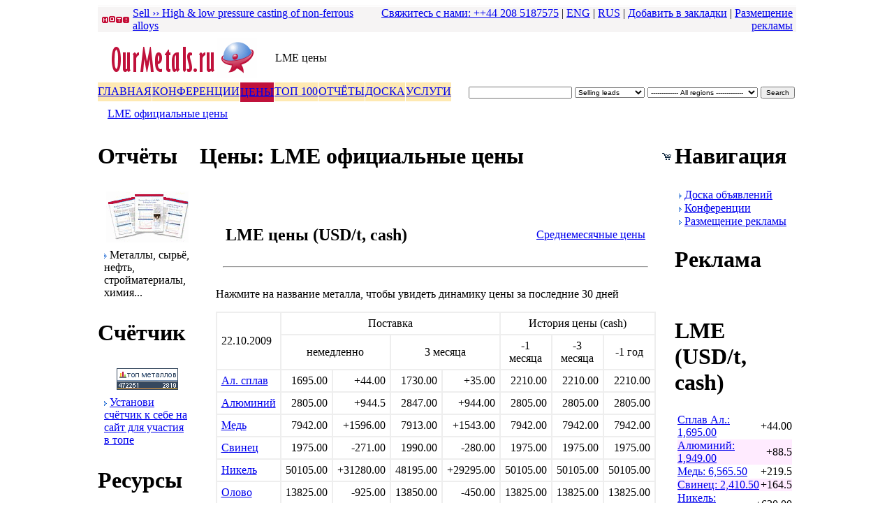

--- FILE ---
content_type: text/html
request_url: http://www.ourmetals.ru/index.php?t=06&c=england&cat=11&subcat=95&mode=lme&mode2=all
body_size: 51253
content:



<!DOCTYPE html PUBLIC "-//W3C//DTD HTML 4.01 Transitional//EN"
   "http://www.w3.org/TR/html4/loose.dtd">
<HTML>
<HEAD>
<BASE HREF="http://www.ourmetals.ru">

<TITLE>OurMetals.ru | ���� | LME ����������� ����</TITLE>

<META name="y_key" content="68d390552052aa85" >
<META name="description" content="LME ����������� ����">
<META name="keywords" content="LME ����"> 
<META name="author" content="Web Diamond Ltd - www.webdiamond.net">
<META name="robots" content="index,follow">
<META HTTP-EQUIV="CHARSET" CONTENT="windows-1251"> 
<META NAME="REVISIT-AFTER" CONTENT="3 DAYS">
<META HTTP-EQUIV="CONTENT-LANGUAGE" CONTENT="Russian">
<META HTTP-EQUIV="Cache-Control" CONTENT="no-cache, must-revalidate">
<META HTTP-EQUIV="Pragma" CONTENT="no-cache">
<meta name="verify-v1" content="agRGAWTgoyGxGm5R+ukx/MvFDgvn3wzPHvK9PWqYP+A=">
<meta name='yandex-verification' content='423007eafe3d6aba'>

<LINK REL="stylesheet" TYPE="text/css" HREF="/function/style02.css">
<LINK REL="shortcut icon" href="/favicon.ico">


<SCRIPT type="text/javascript">if(window!= top)top.location.href=location.href</SCRIPT>
<!-- 
<SCRIPT type="text/javascript" SRC="/function/index-screen-maximize.js"></SCRIPT>
 -->
<SCRIPT type="text/javascript" SRC="/function/global-shake.js"></SCRIPT>
<SCRIPT type="text/javascript" SRC="/function/global-highlighter.js"></SCRIPT>
<SCRIPT type="text/javascript" SRC="/function/global-bookmark.js"></SCRIPT>
<SCRIPT type="text/javascript" SRC="/function/global-copyrights.js"></SCRIPT>
<SCRIPT type="text/javascript" SRC="/function/global-window.js"></SCRIPT>

</HEAD>


<BODY>
<!-- TOP -->
<TABLE border="0" width="1000" align="center" cellspacing="0" cellpadding="0">
	<TR>
	<TD height="1" bgcolor="#F6F4F4"></TD></TR>
	<TR>
	<TD height="1"></TD></TR>
	<TR>
	<TD height="17" bgcolor="#F6F4F4" width="100%">


	<!-- TOP MENU LOGIN -->
	<table width="100%" border="0" cellspacing="0" cellpadding="0">
	<tr>
	<td width="45" class="menutop" style="padding-left:5px;"><img src="/images/icons/hot7b.gif" ALT="Hot trade lead" width="41" height="11" border="0"></td>
	<td><a class="menutop" href="/index.php?c=england&t=06&mode=fe_product_sell&id=83&idl=128" title="High & low pressure casting of non-ferrous alloys">Sell &rsaquo;&rsaquo; High & low pressure casting of non-ferrous alloys</a>
<noindex>

<!--begin of Rambler's Top100 code -->
<a href="http://top100.rambler.ru/top100/">
<img src="http://counter.rambler.ru/top100.cnt?1200148" alt="" width=1 height=1 border=0></a>
<!--end of Top100 code-->

</noindex>

</td>
	




	<td width="60%" class="menutop" style="padding-right:5px;" align="right">
<!-- 	<a class="menutop" href="/index.php?t=06&c=england&cat=9&subcat=68" title="FREE membership">Join now - open 24/7</a> |
	<a class="menutop" href="/index.php?t=06&c=england&cat=9&subcat=69" title="Login">Login</a> |
 -->
	<a class="menutop" href="/index.php?t=06&c=england&cat=6&subcat=55" title="��������� � ����">��������� � ����: ++44 208 5187575</a> |


	<a class="menutop" href="http://www.ourmetals.com" title="English version">ENG</a> |
	<a class="menutop" href="http://www.ourmetals.ru" title="Russian version">RUS</a> |
<!-- 
	<a class="menutop" href="/index.php?t=06&c=england&cat=6&subcat=57" title="Shopping cart">Shopping cart</a> |
 -->
	<a class="menutop" href="javascript:addbookmark()" title="�������� � ��������">�������� � ��������</a> |

<a class="menutop" href="/index.php?t=06&c=england&cat=6&subcat=65" title="���������� p������">���������� p������</a></td></tr>
	</table>
	<!-- END TOP MENU LOGIN -->
	
	</TD></TR>


	<TR>
	<TD valign="top" style="padding-top:3px;">
	<table width="100%" border="0" cellspacing="0" cellpadding="0">
		<tr>
		<td><!-- <img src="/images/christmas-santa.gif" width="38" height="38" ALT="Santa Claus wishing you Happy New Year from Our Metals Ltd" border="0"> --></td>
		<td width="241" valign="bottom" style="padding:5px;"><!-- Gili Sans MT Condensed --><a href="/index.php" title="OurMetals.com - global trading platform in metals, minerals and mining"><img src="/images/ourmetals.gif" width="241" height="58" ALT="OurMetals.com - global metals trading platform" border="0"></a></td>
		<td class="keywords">LME ����</td>
		<td width="468" rowspan="2" valign="bottom" style="padding-bottom:3px;">
		<table border="0" width="100%"  cellspacing="0" cellpadding="0">
			<tr>
<noindex>
			<td valign="bottom"><SCRIPT type="text/javascript" SRC="http://www.ourmetals.com/ads/adpeeps.php?bfunction=showad&uid=100000&bmode=off&bzone=TOP-all&bsize=468x60&btype=3&bpos=default&ver=2.0&btotal=1&btarget=_blank&bborder=0"></SCRIPT>
				<NOSCRIPT><a href="http://www.ourmetals.com/ads/adpeeps.php?bfunction=clickad&uid=100000&bmode=off&bzone=TOP-all&bsize=468x60&btype=1&bpos=default&ver=2.0" target="_blank"><img src="http://www.ourmetals.com/ads/adpeeps.php?bfunction=showad&uid=100000&bmode=off&bzone=TOP-all&bsize=468x60&btype=1&bpos=default&ver=2.0" width="468" height="60" alt="Click Here!" border=0></a></NOSCRIPT></td></tr>
</noindex>
			<tr>
			<td height="3" colspan="2"></td><tr>
			<td valign="bottom">
			<script language="JavaScript">
			function formSubmitTop() {
			var qq = document.getElementById('search_string');
			if (qq.value.length < 4 ) {	
			alert("Please enter search string, minimum 4 symbol");
			qq.focus();
			return false;
			}
			return true;
			}
			</script>	
	
			
			<FORM style="margin:0px;" action="/index.php" method="post">
			<input type="hidden" name="c" value="england">
			<input type="hidden" name="t" value="06">
			<input type="hidden" name="cat" value="95">
			<input type="hidden" name="subcat" value="95">
			<input type="hidden" name="mode" value="search_top">
			
			<table border="0" cellpadding="2" cellspacing="0">
				<tr>
				<td><input name="search_string" id="search_string" value="" type="text" style="width:140px; font-family:arial; font-size:10px;"></td>
				<td>
				<select name="search_area" id="search_area" style="width:100px; font-family:arial; font-size:10px;">
				
<!-- 			<option value="all"  >All types</option> -->
				<option value="sell" >Selling leads</option>
				<option value="buy" >Buying leads</option>
				<option value="com" >Companies</option>
								</select>
				</td>

				<td>
				<select name="search_region" style="width:158px; font-family:arial; font-size:10px;">
				<option value="">------------- All regions -------------</option>
				<option value="01" >Africa</option>
<option value="02" >Eastern Europe & CIS</option>
<option value="03" >West Europe</option>
<option value="04" >Eastern Asia</option>
<option value="05" >Southeastern Asia</option>
<option value="06" >Southern Asia</option>
<option value="07" >Middle East</option>
<option value="08" >Nordic region</option>
<option value="09" >Oceania</option>
<option value="10" >North America</option>
<option value="11" >Central America and the Caribbean</option>
<option value="12" >Latin America</option>
<option value="13" >Antarctic region</option>
				</select></td>
				<td><input type="submit" name=\"top_search1\" onclick="return formSubmitTop()" style="font-family:arial; font-size:10px;" value="Search"></td></tr>
			</table>
			</FORM>
			</td></tr>
		</table>
		</td></tr>

		<tr>
		<td colspan="3" width="530">
		<table border="0" height="27" cellspacing="0" cellpadding="0">
			<tr>
			<!--mainon1-->
			<td height="27" valign="middle" style="border:1px solid #ffffff; border-width: 1px 1px 1px 0px;" bgcolor="#FEE9B2" onMouseOut='this.style.backgroundColor="#FEE9B2"' onMouseOver='this.style.backgroundColor="#C0113B"'><a href="/index.php?cat=16&c=england&t=06" class="menuoff" title="�������">�������</a></td>
			
			<td height="27" valign="middle" style="border:1px solid #ffffff; border-width: 1px 1px 1px 0px;" bgcolor="#FEE9B2" onMouseOut='this.style.backgroundColor="#FEE9B2"' onMouseOver='this.style.backgroundColor="#C0113B"'><a href="/index.php?cat=14&c=england&t=06" class="menuoff" title="�����������">�����������</a></td>
			
			<td height="27" valign="middle" style="border:1px solid #ffffff; border-width: 1px 1px 0px 0px;" bgcolor="#C0113B"><a href="/index.php?cat=11&c=england&t=06" class="menuon" title="����">����</a></td>
			
			<td height="27" valign="middle" style="border:1px solid #ffffff; border-width: 1px 1px 1px 0px;" bgcolor="#FEE9B2" onMouseOut='this.style.backgroundColor="#FEE9B2"' onMouseOver='this.style.backgroundColor="#C0113B"'><a href="/index.php?cat=19&c=england&t=06" class="menuoff" title="������� ��� 100">��� 100</a></td>
			
			<td height="27" valign="middle" style="border:1px solid #ffffff; border-width: 1px 1px 1px 0px;" bgcolor="#FEE9B2" onMouseOut='this.style.backgroundColor="#FEE9B2"' onMouseOver='this.style.backgroundColor="#C0113B"'><a href="/index.php?cat=13&c=england&t=06" class="menuoff" title="������ �� ��������, ��p��, �����, �����, ������, ��p��������� ����p�����">��ר��</a></td>
			
			<td height="27" valign="middle" style="border:1px solid #ffffff; border-width: 1px 1px 1px 0px;" bgcolor="#FEE9B2" onMouseOut='this.style.backgroundColor="#FEE9B2"' onMouseOver='this.style.backgroundColor="#C0113B"'><a href="/index.php?cat=18&c=england&t=06" class="menuoff" title="����� ����������">�����</a></td>
			
			<td height="27" valign="middle" style="border:1px solid #ffffff; border-width: 1px 1px 1px 0px;" bgcolor="#FEE9B2" onMouseOut='this.style.backgroundColor="#FEE9B2"' onMouseOver='this.style.backgroundColor="#C0113B"'><a href="/index.php?cat=10&c=england&t=06" class="menuoff" title="���� ������">������</a></td>
			<!--mainon2-->
			<!--mainoff1--><!--mainoff2-->
			</tr>
		</table>
		</td></tr>
	</table>			
	</TD></TR>

	<TR>
	<TD  class="bg04">
	<table border="0" width="100%" height="100%" align="center" cellspacing="0" cellpadding="0">
		<tr>
		<td height="35" style="padding-left:13px;">
		<table border="0" cellpadding="0" cellspacing="1">	
			<tr>
			<!--subon1-->
			<td><a class="submenuon" href="/index.php?cat=11&subcat=95&c=england&t=06" title="LME ����������� ����">LME ����������� ����</a></td>
			<!--subon2-->

			<!--subsep1--><!--subsep2-->

			<!--suboff1--><!--suboff2-->
			</tr>
		</table> 
		</td></tr>
	</table>
	</TD></TR>

	<TR>
	<TD height="3"></TD></TR>

</TABLE>



<!-- MAIN PAGE -->
<TABLE width="1000" align="center" border="0" cellspacing="0" cellpadding="0">
	<TR>
	<TD width="142" style="padding-right:5px;" valign="top">

<!-- LEFT COLUMN -->


<!-- REPORTS -->
	<table width="100%" cellpadding="0" cellspacing="0" bgcolor="#ffffff" border="0">
		<tr>
		<td class="title"><h1>������</h1></td></tr>
	</table>

	<table class="main" cellpadding="0" cellspacing="0">
		<tr>
		<td align="center" style="padding-top:10px;"><a href="/index.php?t=06&c=england&cat=13&subcat=111" title="����� ���� ����� ��p���� � �������"><img src="/images/reports3.gif" border="0" width="118" height="73" ALT="����� ���� ����� ��p���� � �������"></a></td></tr>
		<tr>
		<td style="padding:4px;">
		<table border="0" width="100%" cellpadding="5" cellspacing="0">
			<tr class="bg03">
			<td class="heading"><img src="/images/icons/arrow.gif" width="4" height="7" border="0"> �������, ��p��, �����, ��p������p����, �����...</td></tr>
		</table>
		</td></tr>
	</table>





<!-- RAITING -->
	<table width="100%" cellpadding="0" cellspacing="0" bgcolor="#ffffff" border="0">
		<tr>
		<td class="title"><h1>�������</h1></td></tr>
	</table>

	<table class="main" cellpadding="0" cellspacing="0">
		<tr>
		<td align="center" style="padding-top:10px;"><a href="/top/index.php?a=join" title="����� ����������"><img src="/images/rating.gif" border="0" width="88" height="31" ALT="�������� ���� �������!"></a></td></tr>
		<tr>
		<td style="padding:4px;">
		<table border="0" width="100%" cellpadding="5" cellspacing="0" >
			<tr class="bg03">
			<td class="heading"><img src="/images/icons/arrow.gif" width="4" height="7" border="0"> <a href="/top/index.php?a=join" title="����� ����������"><font class="heading">�������� ������� � ���� �� ���� ��� ������� � ����</font></a></td></tr>
		</table>
		</td></tr>
	</table>


<!-- RESOURCES -->
	<table width="100%" cellpadding="0" cellspacing="0" bgcolor="#ffffff" border="0" ALT="">
		<tr>
		<td class="title"><h1>����p��</h1></td></tr>
	</table>

	<table class="main" cellpadding="0" cellspacing="0">
		<tr>



		<td style="padding:5px">
		<table border="0" ALT="" cellpadding="0" cellspacing="1">
			<tr>
			<td width="130" onMouseOut='this.style.backgroundColor="#ffffff"' onMouseOver='this.style.backgroundColor="#FEE9B2"'><img src="/images/icons/arrow.gif" width="4" height="7" border="0" ALT="�����p��"> <a class="menured" href="/index.php?t=06&c=england&cat=5&subcat=19" title="Glossary - metals, minerals and mining">�����p��</a></td></tr>
			<tr>
			<td bgcolor="#FFEBFF" onMouseOut='this.style.backgroundColor="#FFEBFF"' onMouseOver='this.style.backgroundColor="#FEE9B2"'><img src="/images/icons/arrow.gif" width="4" height="7" border="0" ALT="���p������p�"> <a class="menured" href="/index.php?t=06&c=england&cat=5&subcat=146" title="���p������p�">���p������p�</a></td></tr>
			<tr>
			<td onMouseOut='this.style.backgroundColor="#ffffff"' onMouseOver='this.style.backgroundColor="#FEE9B2"'><img src="/images/icons/arrow.gif" width="4" height="7" border="0" ALT="�����p�����"> <a class="menured" href="/index.php?t=06&c=england&cat=5&subcat=59&mode=tools_weight" title="�����p�����">�����p�����</a></td></tr>
			<tr>
			<td bgcolor="#FFEBFF" onMouseOut='this.style.backgroundColor="#FFEBFF"' onMouseOver='this.style.backgroundColor="#FEE9B2"'><img src="/images/icons/arrow.gif" width="4" height="7" border="0" ALT="�p��� � 84 ��p����"> <a class="menured" href="/index.php?t=06&c=england&cat=5&subcat=120" title="�p��� � 84 ��p����">�p��� � ��p����</a></td></tr>

<!-- 			<tr>
			<td onMouseOut='this.style.backgroundColor="#ffffff"' onMouseOver='this.style.backgroundColor="#FEE9B2"'><img src="/images/icons/arrow.gif" width="4" height="7" border="0" ALT="Trader's guide - export & import"> <a class="menured" href="/index.php?t=06&c=england&cat=5&subcat=141" title="Trader's guide">Trader's guide</a></td></tr>
			<tr>
			<td bgcolor="#FFEBFF" onMouseOut='this.style.backgroundColor="#FFEBFF"' onMouseOver='this.style.backgroundColor="#FEE9B2"'><img src="/images/icons/arrow.gif" width="4" height="7" border="0" ALT="Currency converter"> <a class="menured" href="/index.php?t=06&c=england&cat=5&subcat=33" title="Currency converter">Currency converter</a></td></tr>
 -->		</table>
		</td></tr>
	</table> 

<noindex>


<!-- SPONSOR -->
<!-- 	<table width="100%" cellpadding="0" cellspacing="0" bgcolor="#ffffff" border="0">
		<tr>
		<td class="title"><h1>5-7 ��� 2009</h1></td></tr>
	</table>

	<table class="main" cellpadding="0" cellspacing="0">
		<tr>
		<td align="center" style="padding-top:4px;"><a href="http://www.tubeexpo.net" title="Shanghai Tube Expo" target="_blank"><img src="/images/banners/events128x128-tubeexpo.jpg" border="0" width="128" height="128" ALT="Shanghai Tube Expo"></a></td></tr>
		<tr>
		<td style="padding:4px;">
		<table border="0" width="100%" cellpadding="5" cellspacing="0" >
			<tr class="bg03">
			<td align="center"><a href="http://www.tubeexpo.net" title="Shanghai Tube Expo" target="_blank"><font class="heading">�p���p���� ����� �� ��������</font></a></td></tr>
		</table>
		</td></tr>
	</table> -->

<!-- SPONSOR -->
	<table width="100%" cellpadding="0" cellspacing="0" bgcolor="#ffffff" border="0">
		<tr>
		<td class="title"><h1>������p</h1></td></tr>
	</table>

	<table class="main" cellpadding="0" cellspacing="0">
		<tr>
		<td align="center" style="padding-top:4px;"><a href="http://www.webdiamond.net" title="Web design & development, web hosting, CMS & SEO solutions, graphic design and corporate identity" target="_blank"><img src="/images/banners/webdiamond.jpg" border="0" width="128" height="128" ALT="WebDiamond.net - Web design & development, web hosting, CMS & SEO solutions, graphic design and corporate identity"></a></td></tr>
		<tr>
		<td style="padding:4px;">
		<table border="0" width="100%" cellpadding="5" cellspacing="0" >
			<tr class="bg03">
			<td align="center"><a href="http://www.webdiamond.net" title="Web design & development, web hosting, CMS & SEO solutions, graphic design and corporate identity" target="_blank"><font class="heading">Web developer & graphics</font></a></td></tr>
		</table>
		</td></tr>
	</table>

</noindex>

<!-- SERVICES -->
	<table width="100%" cellpadding="0" cellspacing="0" bgcolor="#ffffff" border="0" ALT="">
		<tr>
		<td class="title"><h1>���� ������</h1></td></tr>
	</table>

	<table class="main" cellpadding="0" cellspacing="0">
		<tr>

		<td style="padding:5px">
		<table border="0" ALT="" cellpadding="0" cellspacing="1">
			<tr>
			<td width="130" onMouseOut='this.style.backgroundColor="#ffffff"' onMouseOver='this.style.backgroundColor="#FEE9B2"'><img src="/images/icons/arrow.gif" width="4" height="7" border="0" ALT="Market research - ferrous and non-ferrous metals"> 
<a class="menured" href="/index.php?t=06&c=england&cat=10&subcat=101" title="������������ p����">������������</a></td></tr>
			<tr>
			<td bgcolor="#FFEBFF" onMouseOut='this.style.backgroundColor="#FFEBFF"' onMouseOver='this.style.backgroundColor="#FEE9B2"'><img src="/images/icons/arrow.gif" width="4" height="7" border="0" ALT="Strategic consultancy"> 
<a class="menured" href="/index.php?t=06&c=england&cat=10&subcat=100" title="��p����������� ���������p������">������������</a></td></tr>
<!-- 
			<tr>
			<td onMouseOut='this.style.backgroundColor="#ffffff"' onMouseOver='this.style.backgroundColor="#FEE9B2"'><img src="/images/icons/arrow.gif" width="4" height="7" border="0" ALT="Recruitment in metals, mining, foundry & casting"> 
<a class="menured" href="/index.php?t=06&c=england&cat=10&subcat=91" title="Recruitment - both local and international">Recruitment</a></td></tr>
			<tr>
			<td bgcolor="#FFEBFF" onMouseOut='this.style.backgroundColor="#FFEBFF"' onMouseOver='this.style.backgroundColor="#FEE9B2"'><img src="/images/icons/arrow.gif" width="4" height="7" border="0" ALT="Event management"> 
<a class="menured" href="/index.php?t=06&c=england&cat=10&subcat=122" title="Event management">Event management</a></td></tr>
 -->
			<tr>
			<td onMouseOut='this.style.backgroundColor="#ffffff"' onMouseOver='this.style.backgroundColor="#FEE9B2"'><img src="/images/icons/arrow.gif" width="4" height="7" border="0" ALT="International marketing and promotion"> 
<a class="menured" href="/index.php?t=06&c=england&cat=10&subcat=118" title="�������p����� PR � ��p������">PR � ��p������</a></td></tr>
			<tr>
			<td bgcolor="#FFEBFF" onMouseOut='this.style.backgroundColor="#FFEBFF"' onMouseOver='this.style.backgroundColor="#FEE9B2"'><img src="/images/icons/arrow.gif" width="4" height="7" border="0" ALT="Export & import in Russia and CIS"> 
<a class="menured" href="/index.php?t=06&c=england&cat=10&subcat=105" title="�����p� � ����p� � ������">�����p� � ����p�</a></td></tr>
			<tr>
			<td onMouseOut='this.style.backgroundColor="#ffffff"' onMouseOver='this.style.backgroundColor="#FEE9B2"'><img src="/images/icons/arrow.gif" width="4" height="7" border="0" ALT="European agent - a sales representative or a distributor"> 
<a class="menured" href="/index.php?t=06&c=england&cat=10&subcat=106" title="������ ��p��������� ������">��p�������� �����</a></td></tr>
			<tr>
			<td bgcolor="#FFEBFF" onMouseOut='this.style.backgroundColor="#FFEBFF"' onMouseOver='this.style.backgroundColor="#FEE9B2"'><img src="/images/icons/arrow.gif" width="4" height="7" border="0" ALT="Export & import in Russia and CIS"> 
<a class="menured" href="/index.php?t=06&c=england&cat=10&subcat=161" title="�p����������, ����� �� IPO, �����p�">�p���� � IPO</a></td></tr>
			<tr>
			<td onMouseOut='this.style.backgroundColor="#ffffff"' onMouseOver='this.style.backgroundColor="#FEE9B2"'><img src="/images/icons/arrow.gif" width="4" height="7" border="0" ALT="Recruitment in metals, mining, foundry & casting"> 
<a class="menured" href="/index.php?t=06&c=england&cat=10&subcat=102" title="�������� ��p�����">��p�����</a></td></tr>
			<tr>
			<td bgcolor="#FFEBFF" onMouseOut='this.style.backgroundColor="#FFEBFF"' onMouseOver='this.style.backgroundColor="#FEE9B2"'><img src="/images/icons/arrow.gif" width="4" height="7" border="0" ALT="Event management"> 
<a class="menured" href="/index.php?t=06&c=england&cat=10&subcat=162" title="�p����� ��������">�p����� ��������</a></td></tr>
		</table>
		</td></tr>
	</table> 




<!-- 
include "block-google125x125.php";
include "block-google-search.php";
include "block-classifieds.php"; -->

	</TD>


	<TD valign="top" width="680">
	<!-- CENTER COLUM -->		
	<table width="100%"  class="bg05" align="center"  border="0" cellspacing="0" cellpadding="0">
		<tr>
		<td class="title"><h1>����: LME ����������� ���� </h1></td>


		<td class="title" align="right" width="70">
		<table border="0"  cellspacing="0" cellpadding="0">
			<tr>
			<td style="filter:alpha(opacity=55)" onMouseover="makevisible(this,0);" onMouseout="makevisible(this,1);">
			<form style="margin:0px;" target="paypal" action="https://www.paypal.com/cgi-bin/webscr" method="post">
			<input type="hidden" name="cmd" value="_cart">
			<input type="hidden" name="business" value="info@ourmetals.com">
			<input type="image" src="/images/icons/shopping-cart.gif" border="0" name="submit" alt="My shopping cart">
			<input type="hidden" name="display" value="1">
			<input type="hidden" name="page_style" value="OurMetals">
			</form>
			</td>
<!-- 			<td style="padding-left:5px;"><a href="/index.php?cat=11&subcat=95&c=england&t=06&mode=home_site_map"><img src="/images/icons/i-sitemap2.gif" width="13" height="11" border="0" ALT="Site map and breakdown of Member services" style="filter:alpha(opacity=55)" onMouseover="makevisible(this,0);" onMouseout="makevisible(this,1);"></a>
 -->			</td></tr>
		</table>
		</td></tr>

	
	</table> 

	<table width="100%" border="0" cellspacing="0" cellpadding="0">
		<tr>
		<td class="main" valign="top">

<!-- START CONTENT -->
<br>
<br>
<table border="0" width="90%" align="center">
	<tr>
	<td><h2>LME ���� (USD/t, cash)</h2></td>
	<td align="right"><a href="/index.php?t=06&c=england&cat=11&subcat=95&mode=lme&mode2=lme_average" title="LME �������������� ����">�������������� ����</a></td></tr>
</table>

<hr style="width:90%">

<br>
<table border="0" width="90%" align="center">
	<tr>
	<td>


������� �� �������� �������, ����� ������� �������� ���� �� ��������� 30 ����
<p>

<table align="center" border="1" bordercolor="#eeeeee" cellpadding="6" cellspacing="0" border="0">
	<tr class="bg03">
	<td rowspan="2">22.10.2009</td>
	<td colspan="4" align="center">��������</td>
	<td colspan="3" align="center">����p�� ���� (cash)</td>
	</tr>

	<tr class="bg03">
	<td colspan="2" align="center">����������</td>
	<td colspan="2" align="center">3 ������</td>
	<td align="center">-1 ������</td>
	<td align="center">-3 ������</td>
	<td align="center">-1 ���</td>
	</tr>

<tr class="bg03">
<td class="price"><a href="/index.php?t=06&c=england&cat=11&subcat=95&mode=lme&mode2=_aluminium_alloy">��. �����</a></td>
<td class="price" align="right">1695.00</td>
<td align="right"><font class="lme-up">+44.00</font></td>					
<td align="right">1730.00</td>	
<td align="right"><font class="lme-up">+35.00</font></td>
<td align="right">2210.00</td>
<td align="right">2210.00</td>
<td align="right">2210.00</td></tr>
<tr class="bg03">
<td class="price"><a href="/index.php?t=06&c=england&cat=11&subcat=95&mode=lme&mode2=_aluminium">��������</a></td>
<td class="price" align="right">2805.00</td>
<td align="right"><font class="lme-up">+944.5</font></td>					
<td align="right">2847.00</td>	
<td align="right"><font class="lme-up">+944.00</font></td>
<td align="right">2805.00</td>
<td align="right">2805.00</td>
<td align="right">2805.00</td></tr>
<tr class="bg03">
<td class="price"><a href="/index.php?t=06&c=england&cat=11&subcat=95&mode=lme&mode2=_copper">����</a></td>
<td class="price" align="right">7942.00</td>
<td align="right"><font class="lme-up">+1596.00</font></td>					
<td align="right">7913.00</td>	
<td align="right"><font class="lme-up">+1543.00</font></td>
<td align="right">7942.00</td>
<td align="right">7942.00</td>
<td align="right">7942.00</td></tr>
<tr class="bg03">
<td class="price"><a href="/index.php?t=06&c=england&cat=11&subcat=95&mode=lme&mode2=_lead">������</a></td>
<td class="price" align="right">1975.00</td>
<td align="right"><font class="lme-down">-271.00</font></td>					
<td align="right">1990.00</td>	
<td align="right"><font class="lme-down">-280.00</font></td>
<td align="right">1975.00</td>
<td align="right">1975.00</td>
<td align="right">1975.00</td></tr>
<tr class="bg03">
<td class="price"><a href="/index.php?t=06&c=england&cat=11&subcat=95&mode=lme&mode2=_nickel">������</a></td>
<td class="price" align="right">50105.00</td>
<td align="right"><font class="lme-up">+31280.00</font></td>					
<td align="right">48195.00</td>	
<td align="right"><font class="lme-up">+29295.00</font></td>
<td align="right">50105.00</td>
<td align="right">50105.00</td>
<td align="right">50105.00</td></tr>
<tr class="bg03">
<td class="price"><a href="/index.php?t=06&c=england&cat=11&subcat=95&mode=lme&mode2=_tin">�����</a></td>
<td class="price" align="right">13825.00</td>
<td align="right"><font class="lme-down">-925.00</font></td>					
<td align="right">13850.00</td>	
<td align="right"><font class="lme-down">-450.00</font></td>
<td align="right">13825.00</td>
<td align="right">13825.00</td>
<td align="right">13825.00</td></tr>
<tr class="bg03">
<td class="price"><a href="/index.php?t=06&c=england&cat=11&subcat=95&mode=lme&mode2=_zinc">����</a></td>
<td class="price" align="right">3600.00</td>
<td align="right"><font class="lme-up">+1485.5</font></td>					
<td align="right">3622.50</td>	
<td align="right"><font class="lme-up">+1488.5</font></td>
<td align="right">3600.00</td>
<td align="right">3600.00</td>
<td align="right">3600.00</td></tr>
<tr class="bg03">
<td class="price"><a href="/index.php?t=06&c=england&cat=11&subcat=95&mode=lme&mode2=_nasaac">�� ��. �����</a></td>
<td class="price" align="right">2206.00</td>
<td align="right"><font class="lme-up">+506.00</font></td>					
<td align="right">2255.00</td>	
<td align="right"><font class="lme-up">+525.00</font></td>
<td align="right">2206.00</td>
<td align="right">2206.00</td>
<td align="right">2206.00</td></tr>
</table>

	</td></tr>


</table>
<br> 
<table border="0" width="90%" align="center">
	<tr>
	<td align="right"><sub>�� ��. ����� = ����p� ���p�������� ���������� �����</sub></td></tr>
</table>

<br>
<table border="0" align="center" class="imgborder" cellpadding="0" cellspacing="4">
	<tr>
	<td align="center" bgcolor="#ffffff" style="padding:4px; border:1px solid #eeeeee;"><img src="/images/lme.jpg" ALT="LME trading floor" width="579" height="269" border="0"></td></tr>
</table>

<br>
<br>

<!-- END CONTENT -->


</td></tr>

	</table>




	</TD>

	<TD width="175" style="padding-left:5px;" valign="top">
	<!-- RIGHT COLUMN -->
	

	<!-- Navigation GUESTS -->
	<table width="100%" cellpadding="0" cellspacing="0" bgcolor="#ffffff" border="0">
		<tr>
		<td class="title"><h1>���������</h1></td></tr>
	</table>






	<table class="main" cellpadding="0" cellspacing="0">
		<tr>
		<td style="padding:5px">
		<table border="0" cellpadding="0" cellspacing="1">
			<tr>
			<td><img src="/images/icons/arrow.gif" width="4" height="7" border="0" ALT="����� ����������">&nbsp;<a href="/forum/index.php" title="����� ����������">����� ����������</a></td></tr>
			<tr>
			<td><img src="/images/icons/arrow.gif" width="4" height="7" border="0" ALT="�������p����� �����p�����">&nbsp;<a href="/index.php?t=06&c=england&cat=14&subcat=149" title="�������p����� �����p�����">�����p�����</a></td></tr>
		<tr>
			<td><img src="/images/icons/arrow.gif" width="4" height="7" border="0" ALT="���������� p������">&nbsp;<a href="/index.php?t=06&c=england&cat=6&subcat=65" title="���������� p������">���������� p������</a></td></tr>
		 </table>
		</td></tr>
	</table>

<!-- 
	<table class="main" cellpadding="0" cellspacing="0">
		<tr>
		<td style="padding:5px">
		<table border="0" cellpadding="0" cellspacing="1">
			<tr>
			<td><img src="/images/icons/arrow.gif" width="4" height="7" border="0" ALT="Login and passord reminded">&nbsp;<a href="/index.php?t=06&c=england&cat=9&subcat=69" title="Login and passord reminded">Login</a></td></tr>
			<tr>
			<td><img src="/images/icons/arrow.gif" width="4" height="7" border="0" ALT="FREE membership">&nbsp;<a href="/index.php?t=06&c=england&cat=9&subcat=68" title="Become a member"><font style="color: #C0113B;">Register free account</font></a></td></tr>
		<tr>
			<td><img src="/images/icons/arrow.gif" width="4" height="7" border="0" ALT="Advertising and sponsorship">&nbsp;<a href="/index.php?t=06&c=england&cat=6&subcat=65" title="Advertising and sponsorship">Advertise with us</a></td></tr>
		 </table>
		</td></tr>
	</table>
 -->	





 
	<!-- Advertisers -->
	<table width="100%" cellpadding="0" cellspacing="0" bgcolor="#ffffff" border="0">
		<tr>
		<td class="title"><h1>�������</h1></td></tr>
	</table>

	<table class="main" cellpadding="0" cellspacing="0">
		<tr>
		<td style="padding:5px">
	<noindex>

<table align="center" valign="top" width="100%" border="0" cellspacing="0" cellpadding="3">
	<tr>
	<td><SCRIPT type="text/javascript" SRC="http://www.ourmetals.com/ads/adpeeps.php?bfunction=showad&uid=100000&bmode=off&bzone=RHS-3a&bsize=155x40&btype=3&bpos=default&ver=2.0&btotal=1&btarget=_blank&bborder=0">
</SCRIPT>
<NOSCRIPT>
<a href="http://www.ourmetals.com/ads/adpeeps.php?bfunction=clickad&uid=100000&bmode=off&bzone=RHS-3a&bsize=155x40&btype=1&bpos=default&ver=2.0" target="_blank">
<img src="http://www.ourmetals.com/ads/adpeeps.php?bfunction=showad&uid=100000&bmode=off&bzone=RHS-3a&bsize=155x40&btype=1&bpos=default&ver=2.0" width="155" height="40" alt="Click Here!" border=0></a>
</NOSCRIPT>
</td></tr>
	<tr>
	<td><SCRIPT type="text/javascript" SRC="http://www.ourmetals.com/ads/adpeeps.php?bfunction=showad&uid=100000&bmode=off&bzone=RHS-3b&bsize=155x40&btype=3&bpos=default&ver=2.0&btotal=1&btarget=_blank&bborder=0">
</SCRIPT>
<NOSCRIPT>
<a href="http://www.ourmetals.com/ads/adpeeps.php?bfunction=clickad&uid=100000&bmode=off&bzone=RHS-3b&bsize=155x40&btype=1&bpos=default&ver=2.0" target="_blank">
<img src="http://www.ourmetals.com/ads/adpeeps.php?bfunction=showad&uid=100000&bmode=off&bzone=RHS-3b&bsize=155x40&btype=1&bpos=default&ver=2.0" width="155" height="40" alt="Click Here!" border=0></a>
</NOSCRIPT>
</td></tr>
</table>

</noindex>

		</td></tr>
	</table>





<!-- LME cash -->
	<table width="100%" cellpadding="0" cellspacing="0" bgcolor="#ffffff" border="0">
		<tr>
		<td class="title"><h1>LME (USD/t, cash)</h1></td></tr>
	</table>

<table class="main" cellpadding="0" cellspacing="0">
	<tr>
	<td style="padding:3px">
	<table border="0" cellpadding="0" cellspacing="1">
		<tr>
		<td width="164"  onMouseOut='this.style.backgroundColor="#ffffff"' onMouseOver='this.style.backgroundColor="#FEE9B2"'>
		<table width="100%" border="0" cellpadding="0" cellspacing="0"><tr><td width="121"><a class="menublue" href="/index.php?t=06&c=england&cat=11&subcat=95&mode=lme&mode2=_aluminium_alloy" title="����� ��.">����� ��.: 1,695.00 </a></td> <td align="right"><font class="lme-up">+44.00</font></td> </tr></table>
		</td></tr>

		<tr>
		<td width="164"  bgcolor="#FFEBFF" onMouseOut='this.style.backgroundColor="#FFEBFF"' onMouseOver='this.style.backgroundColor="#FEE9B2"'>
		<table width="100%" border="0" cellpadding="0" cellspacing="0"><tr><td width="121"><a class="menublue" href="/index.php?t=06&c=england&cat=11&subcat=95&mode=lme&mode2=_aluminium"title="��������">��������: 1,949.00</a></td> <td align="right"><font class="lme-up">+88.5</font></td> </tr></table>
		</td></tr>
			
		<tr>
		<td width="164"  onMouseOut='this.style.backgroundColor="#ffffff"' onMouseOver='this.style.backgroundColor="#FEE9B2"'>
		<table width="100%" border="0" cellpadding="0" cellspacing="0"><tr><td width="121"><a class="menublue" href="/index.php?t=06&c=england&cat=11&subcat=95&mode=lme&mode2=_copper" title="����">����: 6,565.50</a></td> <td align="right"><font class="lme-up">+219.5</font></td> </tr></table>
		</td></tr>

		<tr>
		<td width="164"  bgcolor="#FFEBFF" onMouseOut='this.style.backgroundColor="#FFEBFF"' onMouseOver='this.style.backgroundColor="#FEE9B2"'>
		<table width="100%" border="0" cellpadding="0" cellspacing="0"><tr><td width="121"><a class="menublue" href="/index.php?t=06&c=england&cat=11&subcat=95&mode=lme&mode2=_lead" title="������">������: 2,410.50</a></td> <td align="right"><font class="lme-up">+164.5</font> </tr></table>
		</td></tr>

		<tr>
		<td width="164"  onMouseOut='this.style.backgroundColor="#ffffff"' onMouseOver='this.style.backgroundColor="#FEE9B2"'>
		<table width="100%" border="0" cellpadding="0" cellspacing="0"><tr><td width="121"><a class="menured" href="/index.php?t=06&c=england&cat=11&subcat=95&mode=lme&mode2=_nickel" title="������">������: 19,455.00</a></td> <td align="right"><font class="lme-up">+630.00</font></td> </tr></table>
		</td></tr>


		<tr>
		<td width="164"  bgcolor="#FFEBFF" onMouseOut='this.style.backgroundColor="#FFEBFF"' onMouseOver='this.style.backgroundColor="#FEE9B2"'>
		<table width="100%" border="0" cellpadding="0" cellspacing="0"><tr><td width="121"><a class="menured" href="/index.php?t=06&c=england&cat=11&subcat=95&mode=lme&mode2=_tin" title="�����">�����: 14,820.00</a></td> <td align="right"><font class="lme-up">+70.00</font></td> </tr></table>
		</td></tr>
			
 		<tr>
		<td width="164"  onMouseOut='this.style.backgroundColor="#ffffff"' onMouseOver='this.style.backgroundColor="#FEE9B2"'>
		<table width="100%" border="0" cellpadding="0" cellspacing="0"><tr><td width="121"><a class="menured" href="/index.php?t=06&c=england&cat=11&subcat=95&mode=lme&mode2=_zinc" title="����">����: 2,240.00</a></td> <td align="right"><font class="lme-up">+125.5</font></td> </tr></table>
		</td></tr>


<!-- 		<tr>
		<td width="164"  bgcolor="#FFEBFF" onMouseOut='this.style.backgroundColor="#FFEBFF"' onMouseOver='this.style.backgroundColor="#FEE9B2"'>
		<table width="100%" border="0" cellpadding="0" cellspacing="0"><tr><td width="121"><a class="menured" href="/index.php?t=06&c=england&cat=11&subcat=95&mode=lme&mode2=_nasaac" title="�� ����� ��.">�� ����� ��.: 1,770.00</a></td> <td align="right"><font class="lme-up">+70.00</font></td> </tr></table>
		</td></tr>
 -->
		<tr>
		<td width="164"   bgcolor="#FFEBFF" onMouseOut='this.style.backgroundColor="#FFEBFF"' onMouseOver='this.style.backgroundColor="#FEE9B2"'><a class="menublue" href="/index.php?t=06&c=england&cat=11&subcat=95&mode=lme&mode2=all" title="����������� ���� LME ">22 Oct 2009 LME ����</a></td></tr>
		</table>
		</td></tr>
	</table>


<!-- hot-company -->


	<!-- Advertisers -->
	<table width="100%" cellpadding="0" cellspacing="0" bgcolor="#ffffff" border="0">
		<tr>
		<td class="title"><h1><img src="images/icons/hot7b.gif" width="41" height="11" border="0" ALT="�������"> �������</h1></td></tr>
	</table>

	<table class="main" cellpadding="0" cellspacing="0">
		<tr>
		<td style="padding:5px" align="center">

<table border="0" cellpadding="0" cellspacing="1">

</table>
	</td></tr>
	</table>

<noindex>



<table width="100%" cellpadding="0" cellspacing="0" bgcolor="#ffffff" border="0">
	<tr>
	<td class="title"><h1>�����p���</h1></td></tr>
</table>

<table class="main" cellpadding="0" cellspacing="0">
	<tr>
	<td style="padding:5px" align="center">
<a title="OurMetals.com live support" href='http://server.iad.liveperson.net/hc/34411258/?cmd=file&file=visitorWantsToChat&site=34411258&byhref=1&imageUrl=http://images.liveperson.com/lp/34411258' target='chat34411258'  onClick="javascript:window.open('http://server.iad.liveperson.net/hc/34411258/?cmd=file&file=visitorWantsToChat&site=34411258&imageUrl=http://images.liveperson.com/lp/34411258&referrer='+escape(document.location),'chat34411258','width=472,height=320');return false;">
<img src='http://server.iad.liveperson.net/hc/34411258/?cmd=repstate&site=34411258&channel=web&&ver=1&imageUrl=http://images.liveperson.com/lp/34411258' name='hcIcon' width=147 height=45 border=0></a>

</td></tr>


<!-- 	<tr>
	<td style="font-size:10px;" align="right">Tel:</td>
	<td style="font-size:10px;">+44 208 2799695</td></tr>
	<tr>
	<td style="font-size:10px;"  align="right">Fax:</td>
	<td style="font-size:10px;">+44 207 1173283</td></tr>
	<tr>
	<td colspan="2" height="5"></td></tr>
 --></table>


</noindex>











	</TD></TR>

</TABLE>


<TABLE width="1000" align="center" border="0" cellspacing="0" cellpadding="0">

	<TR>
	<TD valign="top">
	<table width="100%" border="0" align="center" cellspacing="0" cellpadding="0">
        <tr>
		<td class="bg04" style="border:1px solid #ffffff; border-width:1px 0px 1px 0px;">	
        <table width="100%" height="30" border="0" cellspacing="0" cellpadding="0" class="copyright">
           <tr>
           <td width="30" style="font-size:9px; font-family:verdana,arial;"><!-- 20-01-2026 --></td>
           <td height="18" align="center" style="color:#ffffff">
		
				<a class="menubot" href="/index.php?t=06&c=england&cat=6&subcat=56" title="� ��������">� ��������</a> &nbsp;|&nbsp;

			
				<a class="menubot" href="/index.php?t=06&c=england&cat=9&subcat=145" title="���������� ��������">���������� ��������</a> &nbsp;|&nbsp;

				<a class="menubot" href="/index.php?t=06&c=england&cat=6&subcat=65" title="���������� p������">���������� p������</a> &nbsp;|&nbsp;
<!-- 				<a class="menubot" href="/index.php?t=06&c=england&cat=6&subcat=80" title="Affiliates">Affiliates</a> &nbsp;|&nbsp; 
				<a class="menubot" href="/index.php?t=06&c=england&cat=6&subcat=23" title="Frequently Asked Questions">FAQ</a> &nbsp;|&nbsp; -->
				<a class="menubot" href="/index.php?t=06&c=england&cat=6&subcat=54" title="��p���p����">��p���p����</a> &nbsp;|&nbsp;
				<a class="menubot" href="/index.php?t=06&c=england&cat=6&subcat=90" title="���������� ������">���������� ������</a> &nbsp;|&nbsp;
				<a class="menubot" href="/index.php?t=06&c=england&cat=6&subcat=134" title="��p������������ ���">��p������������ ���</a> &nbsp;|&nbsp; 
				<a class="menubot" href="/index.php?t=06&c=england&cat=6&subcat=83" title="��p��p�">��p��p�</a> &nbsp;|&nbsp;
				<a class="menubot" href="/index.php?t=06&c=england&cat=6&subcat=55" title="��������">��������</a></td>
			   <td width="30" valign="middle" align="right" style="padding-right:10px;"><A HREF="/#top" onClick="scrollTo(0,0); return false;" onKeyPress="scrollTo(0,0); return false;" onMouseOver="window.status='������� ����p� �����!'; return false;" onFocus="window.status='������� ����p� �����!'; return true" onMouseout="window.status=''; return false;" onBlur="window.status=''; return true"><img src="/images/up.gif" width="15" height="14" border="0" ALT="������� ����p� �����!"></A></td></tr>
       </table>
       </td></tr>
		<tr>
		<td class="bg04" height="1"></td></tr>
   </table>





	<table align="center" border="0" cellpadding="2" cellspacing="1">
		<tr>
		<td><a href="http://www.autoconference.net" title="Automotive Today & Tomorrow conference" target="_blank"><img src="/images/banners/130x130autoconference.png" border="0" width="130" height="130" ALT="Automotive Today & Tomorrow conference"></a></td>
		<td><a href="http://www.flatsteelmarket.com" title="Flat Steel Market conference" target="_blank"><img src="/images/banners/130x130flatsteelmarket.png" border="0" width="130" height="130" ALT="Flat Steel Narket conference"></a></td>
		<td><a href="http://www.priceforecast.net" title="9th Price Forecats for Ferrous & Non-Ferrous Metals conference" target="_blank"><img src="/images/banners/130x130priceforecast.png" border="0" width="130" height="130" ALT="9th Price Forecats for Ferrous & Non-Ferrous Metals conference"></a></td>
		<td><a href="http://www.cementarabia.net" title="2nd Cement Arabia conference" target="_blank"><img src="/images/banners/130x130cementarabia.png" border="0" width="130" height="130" ALT="2nd Cement Arabia conference"></a></td>
		<td><a href="http://www.steelarabia.net" title="2nd Steel Arabia conference" target="_blank"><img src="/images/banners/130x130steelarabia.png" border="0" width="130" height="130" ALT="2nd Steel Arabia conference"></a></td>
		<td><a href="http://www.cementtrade.net" title="6th Cement Trade & Technology conference" target="_blank"><img src="/images/banners/130x130cementtrade.png" border="0" width="130" height="130" ALT="6th Cement Trade & Technology conference"></a></td>
		<td><a href="http://www.scrapconference.com" title="8th Scrap Metals Market conference" target="_blank"><img src="/images/banners/130x130scrapconference.png" border="0" width="130" height="130" ALT="8th Scrap Metals Market conference"></a></td>
		</tr>
	</table>

<!-- <table width="100%" border="0" cellpadding="4" cellspacing="4">
		<tr>
		<td width="110" align="center" style="border: 1px solid #C0113B;"><a class="copyright" href="/index.php?t=06&c=england&cat=6&subcat=65&mode=ads_offer" title="Click here for more information!"><img src="/images/banners/110x40-01.gif" width="110" height="40" border="0" ALT="Steel distributor"></a><br><a class="copyright" href="/index.php?t=06&c=england&cat=6&subcat=65&mode=ads_offer" title="Steel trader">Steel trader</a></td>
		<td width="110" align="center" style="border: 1px solid #C0113B;"><a class="copyright" href="/index.php?t=06&c=england&cat=6&subcat=65&mode=ads_offer" title="Click here for more information!"><img src="/images/banners/110x40-02.gif" width="110" height="40" border="0" ALT="Export & impport"></a><br><a class="copyright" href="/index.php?t=06&c=england&cat=6&subcat=65&mode=ads_offer" title="Copper producer">Copper producer</a></td>
		<td width="110" align="center" style="border: 1px solid #C0113B;"><a class="copyright" href="/index.php?t=06&c=england&cat=6&subcat=65&mode=ads_offer" title="Click here for more information!"><img src="/images/banners/110x40-03.gif" width="110" height="40" border="0" ALT="Scrap supplier"></a><br><a class="copyright" href="/index.php?t=06&c=england&cat=6&subcat=65&mode=ads_offer" title="Scrap supplier">Scrap supplier</a></td>
		<td width="110" align="center" style="border: 1px solid #C0113B;"><a class="copyright" href="http://www.marketbroker.ru" title="������� ����� � ���p� ��������p����� ����p����� � p������� ������� � ������ � ���p������"><img src="/images/banners/110x40-marketbroker.jpg" width="110" height="40" border="0" ALT="������� ����� � ���p� ��������p����� ����p����� � p������� ������� � ������ � ���p������"></a><br><a class="copyright" href="http://www.marketbroker.ru" title="������� ����� � ���p� ��������p����� ����p����� � p������� ������� � ������ � ���p������">������� �����</a></td>
		<td width="110" align="center" style="border: 1px solid #C0113B;"><a class="copyright" href="http://www.eumetals.ru" title="���������� ����� �� �����"><img src="/images/banners/110x40-eumetals.gif" width="110" height="40" border="0" ALT="���������� ����� �� �����"></a><br><a class="copyright" href="http://www.eumetals.ru" title="���������� ����� �� �����">���������� �����</a></td>
		<td width="110" align="center" style="border: 1px solid #C0113B;"><a class="copyright" href="http://www.avangardcredit.ru" title="������� �������������� ����������� �� �����p�� � ����p��"><img src="/images/banners/110x40-avangard.jpg" width="110" height="40" border="0" ALT="������� �������������� ����������� �� �����p�� � ����p��"></a><br><a class="copyright" href="http://www.avangardcredit.ru" title="������� �������������� ����������� �� �����p�� � ����p��">�����p� � ����p�</a></td>
		<td width="110" align="center" style="border: 1px solid #C0113B;"><a class="copyright" href="http://www.tranzas-m.com/index.php?&l=rus" title="������ �� ���������"><img src="/images/banners/110x40-tranzas.jpg" width="110" height="40" border="0" ALT="������ �� ���������"></a><br><a class="copyright" href="http://www.tranzas-m.com/index.php?&l=rus" title="������ �� ���������">���� �p�����p�</a></td>
		<td width="110" align="center" style="border: 1px solid #C0113B;"><a class="copyright" href="http://www.ferro-nickel.ru" title="�p����������� ��pp�������, ��p������ � ������� �� �����"><img src="/images/banners/110x40-ferronickel.gif" width="110" height="40" border="0" ALT="�p����������� ��pp�������, ��p������ � ������� �� �����"></a><br><a class="copyright" href="http://www.ferro-nickel.ru" title="�p����������� ��pp�������, ��p������ � ������� �� �����">��pp�-������</a></td>
	</tr>
	</table>
 -->

	<br>
	<table width="100%" border="0">
 		<tr>
		<td align="center" class="copyright">Copyright &copy; <a class="copyright" href="http://www.ourmetals.com">OurMetals.com</a>; ������ � p��p������ �������� <a class="copyright" href="http://www.webdiamond.net" target="_blank" title="Web solution provider">Web Diamond Ltd</a>; ������ <noindex><a class="copyright" href="http://www.webdiamond.net/cms.html" target="_blank" title="Content Management System developed by Web Diamond Ltd">WD-CMS 3.0</a></noindex></td></tr>
		<tr>
		<td align="center" class="copyright">
<!-- 
		<a class="copyright" href="/index.php?mode=sitemap&c=england&t=06">Site map</a> ::
		<a class="copyright" href="javascript:addbookmark()" title="Add to favorite">Add to favorite</a> ::
		<a class="copyright" href="#" onclick="makeDefault(this); return false" title="Set as homepage">Set as homepage</a> ::
		<a class="copyright" href="/index.php?mode=recommend&c=england&t=06" title="Recommend us">Recommend us</a> ::
 -->
		
		<a class="copyright" href="/index.php?t=06&c=england&cat=12&subcat=107" title="Terms and conditions">Terms of use</a> &nbsp;|&nbsp;
		<a class="copyright" href="/index.php?t=06&c=england&cat=12&subcat=108" title="Privacy policy">Privacy policy</a> &nbsp;|&nbsp;
		<a class="copyright" href="/index.php?t=06&c=england&cat=12&subcat=110" title="Intellectual property protection policy and infringement claims">Intellectual property protection policy</a> &nbsp;|&nbsp;
		<a class="copyright" href="/index.php?t=06&c=england&cat=12&subcat=109" title="Copyright notice">Copyright notice</a>
			</td></tr>
		<tr>
		<td align="center" class="copyright">

	</td></tr>
</table>



<!-- BEGIN Invitation Positioning  -->
<script language="javascript">
var lpPosY = 100;
var lpPosX = 100;
</script>
<!-- END Invitation Positioning  -->


<noindex>
	<table align="center" border="0" cellpadding="5">
 		<tr>
		<td style='filter:alpha(opacity=0)' onMouseover='makevisible(this,0);' onMouseout='makevisible(this,1);'>

<!--Rating@Mail.ru COUNTEr--><script language="JavaScript" type="text/javascript"><!--
d=document;var a='';a+=';r='+escape(d.referrer)
js=10//--></script><script language="JavaScript1.1" type="text/javascript"><!--
a+=';j='+navigator.javaEnabled()
js=11//--></script><script language="JavaScript1.2" type="text/javascript"><!--
s=screen;a+=';s='+s.width+'*'+s.height
a+=';d='+(s.colorDepth?s.colorDepth:s.pixelDepth)
js=12//--></script><script language="JavaScript1.3" type="text/javascript"><!--
js=13//--></script><script language="JavaScript" type="text/javascript"><!--
d.write('<a href="http://top.mail.ru/jump?from=1236716"'+
' target=_top><img src="http://de.cd.b2.a1.top.list.ru/counter'+
'?id=1236716;t=48;js='+js+a+';rand='+Math.random()+
'" alt="�������@Mail.ru"'+' border=0 height=31 width=88/><\/a>')
if(11<js)d.write('<'+'!-- ')//--></script><noscript><a
target=_blank href="http://top.mail.ru/jump?from=1236716"><img
src="http://de.cd.b2.a1.top.list.ru/counter?js=na;id=1236716;t=48"
border=0 height=31 width=88
alt="�������@Mail.ru"/></a></noscript><script language="JavaScript" type="text/javascript"><!--
if(11<js)d.write('--'+'>')//--></script><!--/COUNTER-->

</td>
<td style='filter:alpha(opacity=0)' onMouseover='makevisible(this,0);' onMouseout='makevisible(this,1);'>
<!-- SpyLOG -->
<script src="http://tools.spylog.ru/counter_cv.js" id="spylog_code" type="text/javascript" counter="912877" part="" track_links="all" page_level="0">
</script>
<noscript>
<a href="http://u9128.77.spylog.com/cnt?cid=912877&f=3&p=0" target="_blank">
<img src="http://u9128.77.spylog.com/cnt?cid=912877&p=0" alt="SpyLOG" border="0" width="88" height="31"></a>
</noscript>
<!--/ SpyLOG -->
</td>

<td style='filter:alpha(opacity=0)' onMouseover='makevisible(this,0);' onMouseout='makevisible(this,1);'>
<!-- metaltop --><a href=http://www.metaltop.ru/?from=24340 target="_blank"><img border=0 src=http://www.metaltop.ru/?id=24340 alt=metaltop.ru width=88 height=31></a><!-- /metaltop -->
</td>

<td style='filter:alpha(opacity=0)' onMouseover='makevisible(this,0);' onMouseout='makevisible(this,1);'>
<!-- HotLog -->

<script type="text/javascript" language="javascript">
hotlog_js="1.0";
hotlog_r=""+Math.random()+"&s=437662&im=131&r="+escape(document.referrer)+"&pg="+
escape(window.location.href);
document.cookie="hotlog=1; path=/"; hotlog_r+="&c="+(document.cookie?"Y":"N");
</script>
<script type="text/javascript" language="javascript1.1">
hotlog_js="1.1";hotlog_r+="&j="+(navigator.javaEnabled()?"Y":"N")
</script>
<script type="text/javascript" language="javascript1.2">
hotlog_js="1.2";
hotlog_r+="&wh="+screen.width+'x'+screen.height+"&px="+
(((navigator.appName.substring(0,3)=="Mic"))?
screen.colorDepth:screen.pixelDepth)</script>
<script type="text/javascript" language="javascript1.3">hotlog_js="1.3"</script>
<script type="text/javascript" language="javascript">hotlog_r+="&js="+hotlog_js;
document.write("<a href='http://click.hotlog.ru/?437662' target='_blank'><img "+
" src='http://hit23.hotlog.ru/cgi-bin/hotlog/count?"+
hotlog_r+"&' border=0 width=88 height=31 alt=HotLog><\/a>")
</script>
<noscript>
<a href="http://click.hotlog.ru/?437662" target="_blank">
<img src="http://hit23.hotlog.ru/cgi-bin/hotlog/count?s=437662&amp;im=131" border="0" 
 width="88" height="31" alt="HotLog"></a>
</noscript>

<!-- /HotLog -->
</td>


<td style='filter:alpha(opacity=0)' onMouseover='makevisible(this,0);' onMouseout='makevisible(this,1);'>
<!--begin of Top100 logo-->
<a href="http://top100.rambler.ru/top100/" target="_blank">
<img src="http://top100-images.rambler.ru/top100/banner-88x31-rambler-gray2.gif" alt="Rambler's Top100" width=88 height=31 border=0></a>
<!--end of Top100 logo -->
</td>

<td style='filter:alpha(opacity=0)' onMouseover='makevisible(this,0);' onMouseout='makevisible(this,1);'>
<a href="http://www.yandex.ru/cy?base=0&host=www.ourmetals.ru" target="_blank"><img src="http://www.yandex.ru/cycounter?www.ourmetals.ru" width="88" height="31" alt="������ �����������" border="0"></a></TD>
</td>


</tr>
</table>

   </TD></TR>
</TABLE>
<br>
</noindex>



<noindex>

<!-- BEGIN HumanTag Monitor. WebDiamond.net --><script language='javascript' src='http://server.iad.liveperson.net/hc/34411258/x.js?cmd=file&file=chatScript3&site=34411258&&imageUrl=http://images.liveperson.com/lp/34411258'> </script><!-- END HumanTag Monitor. WebDiamond.net -->
</noindex>


<script src="http://www.google-analytics.com/urchin.js" type="text/javascript">
</script>
<script type="text/javascript">
_uacct = "UA-2808263-4";
urchinTracker();
</script>

</BODY>
</HTML>